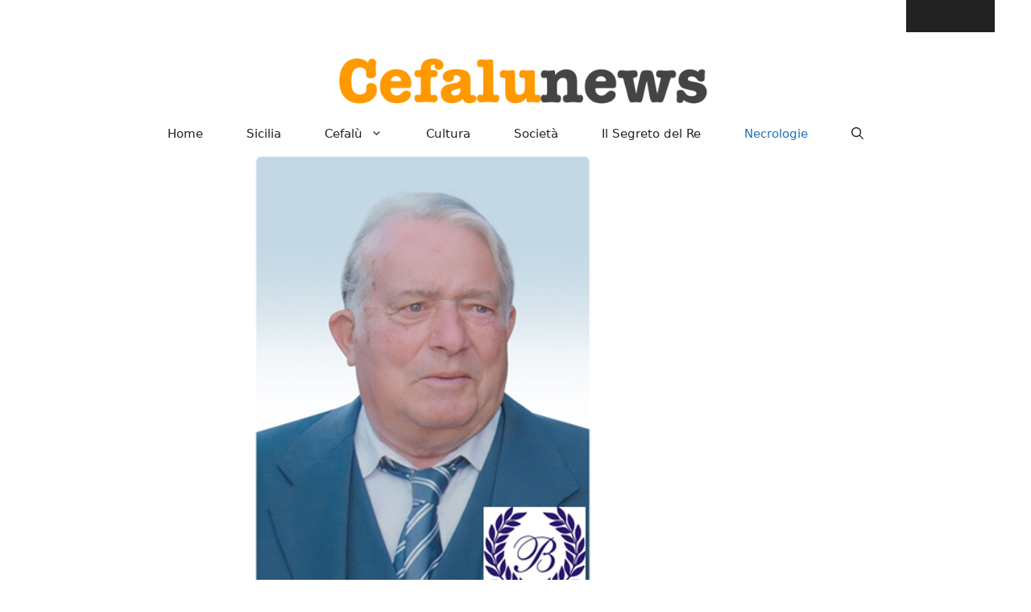

--- FILE ---
content_type: text/html; charset=UTF-8
request_url: https://cefalunews.org/2023/09/10/giuseppe-fazio-da-un-anno/
body_size: 14666
content:
<!DOCTYPE html>
<html lang="it-IT">
<head>
	<script defer data-domain="cefalunews.org" src="https://1727851714667.hostinghouse.it/js/script.js"></script>
	<meta charset="UTF-8">
	<meta name='robots' content='noindex, follow, noindex,follow' />

<meta name="viewport" content="width=device-width, initial-scale=1">
	<!-- This site is optimized with the Yoast SEO plugin v26.8 - https://yoast.com/product/yoast-seo-wordpress/ -->
	<title>Giuseppe Fazio : Da un anno</title>
	<link rel="canonical" href="https://cefalunews.org/2023/09/10/giuseppe-fazio-da-un-anno/" />
	<meta property="og:locale" content="it_IT" />
	<meta property="og:type" content="article" />
	<meta property="og:title" content="Giuseppe Fazio : Da un anno" />
	<meta property="og:url" content="https://cefalunews.org/2023/09/10/giuseppe-fazio-da-un-anno/" />
	<meta property="og:site_name" content="Cefalunews" />
	<meta property="article:publisher" content="https://www.facebook.com/cefalunews.org" />
	<meta property="article:published_time" content="2023-09-10T06:17:55+00:00" />
	<meta property="og:image" content="https://cefalunews.org/wp-content/uploads/2023/09/FazioG.jpg" />
	<meta property="og:image:width" content="1000" />
	<meta property="og:image:height" content="563" />
	<meta property="og:image:type" content="image/jpeg" />
	<meta name="author" content="Agenzia Bianca" />
	<meta name="twitter:card" content="summary_large_image" />
	<meta name="twitter:label1" content="Scritto da" />
	<meta name="twitter:data1" content="Agenzia Bianca" />
	<script type="application/ld+json" class="yoast-schema-graph">{"@context":"https://schema.org","@graph":[{"@type":"Article","@id":"https://cefalunews.org/2023/09/10/giuseppe-fazio-da-un-anno/#article","isPartOf":{"@id":"https://cefalunews.org/2023/09/10/giuseppe-fazio-da-un-anno/"},"author":{"name":"Agenzia Bianca","@id":"https://cefalunews.org/#/schema/person/51cdda3a23e069e107017d63bc5466ff"},"headline":"Giuseppe Fazio : Da un anno","datePublished":"2023-09-10T06:17:55+00:00","mainEntityOfPage":{"@id":"https://cefalunews.org/2023/09/10/giuseppe-fazio-da-un-anno/"},"wordCount":38,"publisher":{"@id":"https://cefalunews.org/#organization"},"image":{"@id":"https://cefalunews.org/2023/09/10/giuseppe-fazio-da-un-anno/#primaryimage"},"thumbnailUrl":"https://cefalunews.org/wp-content/uploads/2023/09/FazioG.jpg","articleSection":["Necrologie"],"inLanguage":"it-IT"},{"@type":"WebPage","@id":"https://cefalunews.org/2023/09/10/giuseppe-fazio-da-un-anno/","url":"https://cefalunews.org/2023/09/10/giuseppe-fazio-da-un-anno/","name":"Giuseppe Fazio : Da un anno","isPartOf":{"@id":"https://cefalunews.org/#website"},"primaryImageOfPage":{"@id":"https://cefalunews.org/2023/09/10/giuseppe-fazio-da-un-anno/#primaryimage"},"image":{"@id":"https://cefalunews.org/2023/09/10/giuseppe-fazio-da-un-anno/#primaryimage"},"thumbnailUrl":"https://cefalunews.org/wp-content/uploads/2023/09/FazioG.jpg","datePublished":"2023-09-10T06:17:55+00:00","breadcrumb":{"@id":"https://cefalunews.org/2023/09/10/giuseppe-fazio-da-un-anno/#breadcrumb"},"inLanguage":"it-IT","potentialAction":[{"@type":"ReadAction","target":["https://cefalunews.org/2023/09/10/giuseppe-fazio-da-un-anno/"]}]},{"@type":"ImageObject","inLanguage":"it-IT","@id":"https://cefalunews.org/2023/09/10/giuseppe-fazio-da-un-anno/#primaryimage","url":"https://cefalunews.org/wp-content/uploads/2023/09/FazioG.jpg","contentUrl":"https://cefalunews.org/wp-content/uploads/2023/09/FazioG.jpg","width":1000,"height":563},{"@type":"BreadcrumbList","@id":"https://cefalunews.org/2023/09/10/giuseppe-fazio-da-un-anno/#breadcrumb","itemListElement":[{"@type":"ListItem","position":1,"name":"Home","item":"https://cefalunews.org/"},{"@type":"ListItem","position":2,"name":"Giuseppe Fazio : Da un anno"}]},{"@type":"WebSite","@id":"https://cefalunews.org/#website","url":"https://cefalunews.org/","name":"https://cefalunews.org/","description":"Cronache siciliane e di Cefalù","publisher":{"@id":"https://cefalunews.org/#organization"},"potentialAction":[{"@type":"SearchAction","target":{"@type":"EntryPoint","urlTemplate":"https://cefalunews.org/?s={search_term_string}"},"query-input":{"@type":"PropertyValueSpecification","valueRequired":true,"valueName":"search_term_string"}}],"inLanguage":"it-IT"},{"@type":"Organization","@id":"https://cefalunews.org/#organization","name":"Cefalunews","url":"https://cefalunews.org/","logo":{"@type":"ImageObject","inLanguage":"it-IT","@id":"https://cefalunews.org/#/schema/logo/image/","url":"https://cefalunews.org/wp-content/uploads/2024/09/cropped-logo.png","contentUrl":"https://cefalunews.org/wp-content/uploads/2024/09/cropped-logo.png","width":700,"height":100,"caption":"Cefalunews"},"image":{"@id":"https://cefalunews.org/#/schema/logo/image/"},"sameAs":["https://www.facebook.com/cefalunews.org"]},{"@type":"Person","@id":"https://cefalunews.org/#/schema/person/51cdda3a23e069e107017d63bc5466ff","name":"Agenzia Bianca","image":{"@type":"ImageObject","inLanguage":"it-IT","@id":"https://cefalunews.org/#/schema/person/image/","url":"https://secure.gravatar.com/avatar/80f6a38b17e619806f842236403246b20c2ee360afd375f1df1cb2b564713afd?s=96&d=mm&r=g","contentUrl":"https://secure.gravatar.com/avatar/80f6a38b17e619806f842236403246b20c2ee360afd375f1df1cb2b564713afd?s=96&d=mm&r=g","caption":"Agenzia Bianca"},"url":"https://cefalunews.org/author/bianca/"}]}</script>
	<!-- / Yoast SEO plugin. -->


<link rel="alternate" type="application/rss+xml" title="Cefalunews &raquo; Feed" href="https://cefalunews.org/feed/" />
<link rel="alternate" type="application/rss+xml" title="Cefalunews &raquo; Feed dei commenti" href="https://cefalunews.org/comments/feed/" />
<link rel="alternate" title="oEmbed (JSON)" type="application/json+oembed" href="https://cefalunews.org/wp-json/oembed/1.0/embed?url=https%3A%2F%2Fcefalunews.org%2F2023%2F09%2F10%2Fgiuseppe-fazio-da-un-anno%2F" />
<link rel="alternate" title="oEmbed (XML)" type="text/xml+oembed" href="https://cefalunews.org/wp-json/oembed/1.0/embed?url=https%3A%2F%2Fcefalunews.org%2F2023%2F09%2F10%2Fgiuseppe-fazio-da-un-anno%2F&#038;format=xml" />
<style id='wp-img-auto-sizes-contain-inline-css'>
img:is([sizes=auto i],[sizes^="auto," i]){contain-intrinsic-size:3000px 1500px}
/*# sourceURL=wp-img-auto-sizes-contain-inline-css */
</style>
<style id='wp-emoji-styles-inline-css'>

	img.wp-smiley, img.emoji {
		display: inline !important;
		border: none !important;
		box-shadow: none !important;
		height: 1em !important;
		width: 1em !important;
		margin: 0 0.07em !important;
		vertical-align: -0.1em !important;
		background: none !important;
		padding: 0 !important;
	}
/*# sourceURL=wp-emoji-styles-inline-css */
</style>
<style id='wp-block-library-inline-css'>
:root{--wp-block-synced-color:#7a00df;--wp-block-synced-color--rgb:122,0,223;--wp-bound-block-color:var(--wp-block-synced-color);--wp-editor-canvas-background:#ddd;--wp-admin-theme-color:#007cba;--wp-admin-theme-color--rgb:0,124,186;--wp-admin-theme-color-darker-10:#006ba1;--wp-admin-theme-color-darker-10--rgb:0,107,160.5;--wp-admin-theme-color-darker-20:#005a87;--wp-admin-theme-color-darker-20--rgb:0,90,135;--wp-admin-border-width-focus:2px}@media (min-resolution:192dpi){:root{--wp-admin-border-width-focus:1.5px}}.wp-element-button{cursor:pointer}:root .has-very-light-gray-background-color{background-color:#eee}:root .has-very-dark-gray-background-color{background-color:#313131}:root .has-very-light-gray-color{color:#eee}:root .has-very-dark-gray-color{color:#313131}:root .has-vivid-green-cyan-to-vivid-cyan-blue-gradient-background{background:linear-gradient(135deg,#00d084,#0693e3)}:root .has-purple-crush-gradient-background{background:linear-gradient(135deg,#34e2e4,#4721fb 50%,#ab1dfe)}:root .has-hazy-dawn-gradient-background{background:linear-gradient(135deg,#faaca8,#dad0ec)}:root .has-subdued-olive-gradient-background{background:linear-gradient(135deg,#fafae1,#67a671)}:root .has-atomic-cream-gradient-background{background:linear-gradient(135deg,#fdd79a,#004a59)}:root .has-nightshade-gradient-background{background:linear-gradient(135deg,#330968,#31cdcf)}:root .has-midnight-gradient-background{background:linear-gradient(135deg,#020381,#2874fc)}:root{--wp--preset--font-size--normal:16px;--wp--preset--font-size--huge:42px}.has-regular-font-size{font-size:1em}.has-larger-font-size{font-size:2.625em}.has-normal-font-size{font-size:var(--wp--preset--font-size--normal)}.has-huge-font-size{font-size:var(--wp--preset--font-size--huge)}.has-text-align-center{text-align:center}.has-text-align-left{text-align:left}.has-text-align-right{text-align:right}.has-fit-text{white-space:nowrap!important}#end-resizable-editor-section{display:none}.aligncenter{clear:both}.items-justified-left{justify-content:flex-start}.items-justified-center{justify-content:center}.items-justified-right{justify-content:flex-end}.items-justified-space-between{justify-content:space-between}.screen-reader-text{border:0;clip-path:inset(50%);height:1px;margin:-1px;overflow:hidden;padding:0;position:absolute;width:1px;word-wrap:normal!important}.screen-reader-text:focus{background-color:#ddd;clip-path:none;color:#444;display:block;font-size:1em;height:auto;left:5px;line-height:normal;padding:15px 23px 14px;text-decoration:none;top:5px;width:auto;z-index:100000}html :where(.has-border-color){border-style:solid}html :where([style*=border-top-color]){border-top-style:solid}html :where([style*=border-right-color]){border-right-style:solid}html :where([style*=border-bottom-color]){border-bottom-style:solid}html :where([style*=border-left-color]){border-left-style:solid}html :where([style*=border-width]){border-style:solid}html :where([style*=border-top-width]){border-top-style:solid}html :where([style*=border-right-width]){border-right-style:solid}html :where([style*=border-bottom-width]){border-bottom-style:solid}html :where([style*=border-left-width]){border-left-style:solid}html :where(img[class*=wp-image-]){height:auto;max-width:100%}:where(figure){margin:0 0 1em}html :where(.is-position-sticky){--wp-admin--admin-bar--position-offset:var(--wp-admin--admin-bar--height,0px)}@media screen and (max-width:600px){html :where(.is-position-sticky){--wp-admin--admin-bar--position-offset:0px}}

/*# sourceURL=wp-block-library-inline-css */
</style><style id='global-styles-inline-css'>
:root{--wp--preset--aspect-ratio--square: 1;--wp--preset--aspect-ratio--4-3: 4/3;--wp--preset--aspect-ratio--3-4: 3/4;--wp--preset--aspect-ratio--3-2: 3/2;--wp--preset--aspect-ratio--2-3: 2/3;--wp--preset--aspect-ratio--16-9: 16/9;--wp--preset--aspect-ratio--9-16: 9/16;--wp--preset--color--black: #000000;--wp--preset--color--cyan-bluish-gray: #abb8c3;--wp--preset--color--white: #ffffff;--wp--preset--color--pale-pink: #f78da7;--wp--preset--color--vivid-red: #cf2e2e;--wp--preset--color--luminous-vivid-orange: #ff6900;--wp--preset--color--luminous-vivid-amber: #fcb900;--wp--preset--color--light-green-cyan: #7bdcb5;--wp--preset--color--vivid-green-cyan: #00d084;--wp--preset--color--pale-cyan-blue: #8ed1fc;--wp--preset--color--vivid-cyan-blue: #0693e3;--wp--preset--color--vivid-purple: #9b51e0;--wp--preset--color--contrast: var(--contrast);--wp--preset--color--contrast-2: var(--contrast-2);--wp--preset--color--contrast-3: var(--contrast-3);--wp--preset--color--base: var(--base);--wp--preset--color--base-2: var(--base-2);--wp--preset--color--base-3: var(--base-3);--wp--preset--color--accent: var(--accent);--wp--preset--gradient--vivid-cyan-blue-to-vivid-purple: linear-gradient(135deg,rgb(6,147,227) 0%,rgb(155,81,224) 100%);--wp--preset--gradient--light-green-cyan-to-vivid-green-cyan: linear-gradient(135deg,rgb(122,220,180) 0%,rgb(0,208,130) 100%);--wp--preset--gradient--luminous-vivid-amber-to-luminous-vivid-orange: linear-gradient(135deg,rgb(252,185,0) 0%,rgb(255,105,0) 100%);--wp--preset--gradient--luminous-vivid-orange-to-vivid-red: linear-gradient(135deg,rgb(255,105,0) 0%,rgb(207,46,46) 100%);--wp--preset--gradient--very-light-gray-to-cyan-bluish-gray: linear-gradient(135deg,rgb(238,238,238) 0%,rgb(169,184,195) 100%);--wp--preset--gradient--cool-to-warm-spectrum: linear-gradient(135deg,rgb(74,234,220) 0%,rgb(151,120,209) 20%,rgb(207,42,186) 40%,rgb(238,44,130) 60%,rgb(251,105,98) 80%,rgb(254,248,76) 100%);--wp--preset--gradient--blush-light-purple: linear-gradient(135deg,rgb(255,206,236) 0%,rgb(152,150,240) 100%);--wp--preset--gradient--blush-bordeaux: linear-gradient(135deg,rgb(254,205,165) 0%,rgb(254,45,45) 50%,rgb(107,0,62) 100%);--wp--preset--gradient--luminous-dusk: linear-gradient(135deg,rgb(255,203,112) 0%,rgb(199,81,192) 50%,rgb(65,88,208) 100%);--wp--preset--gradient--pale-ocean: linear-gradient(135deg,rgb(255,245,203) 0%,rgb(182,227,212) 50%,rgb(51,167,181) 100%);--wp--preset--gradient--electric-grass: linear-gradient(135deg,rgb(202,248,128) 0%,rgb(113,206,126) 100%);--wp--preset--gradient--midnight: linear-gradient(135deg,rgb(2,3,129) 0%,rgb(40,116,252) 100%);--wp--preset--font-size--small: 13px;--wp--preset--font-size--medium: 20px;--wp--preset--font-size--large: 36px;--wp--preset--font-size--x-large: 42px;--wp--preset--spacing--20: 0.44rem;--wp--preset--spacing--30: 0.67rem;--wp--preset--spacing--40: 1rem;--wp--preset--spacing--50: 1.5rem;--wp--preset--spacing--60: 2.25rem;--wp--preset--spacing--70: 3.38rem;--wp--preset--spacing--80: 5.06rem;--wp--preset--shadow--natural: 6px 6px 9px rgba(0, 0, 0, 0.2);--wp--preset--shadow--deep: 12px 12px 50px rgba(0, 0, 0, 0.4);--wp--preset--shadow--sharp: 6px 6px 0px rgba(0, 0, 0, 0.2);--wp--preset--shadow--outlined: 6px 6px 0px -3px rgb(255, 255, 255), 6px 6px rgb(0, 0, 0);--wp--preset--shadow--crisp: 6px 6px 0px rgb(0, 0, 0);}:where(.is-layout-flex){gap: 0.5em;}:where(.is-layout-grid){gap: 0.5em;}body .is-layout-flex{display: flex;}.is-layout-flex{flex-wrap: wrap;align-items: center;}.is-layout-flex > :is(*, div){margin: 0;}body .is-layout-grid{display: grid;}.is-layout-grid > :is(*, div){margin: 0;}:where(.wp-block-columns.is-layout-flex){gap: 2em;}:where(.wp-block-columns.is-layout-grid){gap: 2em;}:where(.wp-block-post-template.is-layout-flex){gap: 1.25em;}:where(.wp-block-post-template.is-layout-grid){gap: 1.25em;}.has-black-color{color: var(--wp--preset--color--black) !important;}.has-cyan-bluish-gray-color{color: var(--wp--preset--color--cyan-bluish-gray) !important;}.has-white-color{color: var(--wp--preset--color--white) !important;}.has-pale-pink-color{color: var(--wp--preset--color--pale-pink) !important;}.has-vivid-red-color{color: var(--wp--preset--color--vivid-red) !important;}.has-luminous-vivid-orange-color{color: var(--wp--preset--color--luminous-vivid-orange) !important;}.has-luminous-vivid-amber-color{color: var(--wp--preset--color--luminous-vivid-amber) !important;}.has-light-green-cyan-color{color: var(--wp--preset--color--light-green-cyan) !important;}.has-vivid-green-cyan-color{color: var(--wp--preset--color--vivid-green-cyan) !important;}.has-pale-cyan-blue-color{color: var(--wp--preset--color--pale-cyan-blue) !important;}.has-vivid-cyan-blue-color{color: var(--wp--preset--color--vivid-cyan-blue) !important;}.has-vivid-purple-color{color: var(--wp--preset--color--vivid-purple) !important;}.has-black-background-color{background-color: var(--wp--preset--color--black) !important;}.has-cyan-bluish-gray-background-color{background-color: var(--wp--preset--color--cyan-bluish-gray) !important;}.has-white-background-color{background-color: var(--wp--preset--color--white) !important;}.has-pale-pink-background-color{background-color: var(--wp--preset--color--pale-pink) !important;}.has-vivid-red-background-color{background-color: var(--wp--preset--color--vivid-red) !important;}.has-luminous-vivid-orange-background-color{background-color: var(--wp--preset--color--luminous-vivid-orange) !important;}.has-luminous-vivid-amber-background-color{background-color: var(--wp--preset--color--luminous-vivid-amber) !important;}.has-light-green-cyan-background-color{background-color: var(--wp--preset--color--light-green-cyan) !important;}.has-vivid-green-cyan-background-color{background-color: var(--wp--preset--color--vivid-green-cyan) !important;}.has-pale-cyan-blue-background-color{background-color: var(--wp--preset--color--pale-cyan-blue) !important;}.has-vivid-cyan-blue-background-color{background-color: var(--wp--preset--color--vivid-cyan-blue) !important;}.has-vivid-purple-background-color{background-color: var(--wp--preset--color--vivid-purple) !important;}.has-black-border-color{border-color: var(--wp--preset--color--black) !important;}.has-cyan-bluish-gray-border-color{border-color: var(--wp--preset--color--cyan-bluish-gray) !important;}.has-white-border-color{border-color: var(--wp--preset--color--white) !important;}.has-pale-pink-border-color{border-color: var(--wp--preset--color--pale-pink) !important;}.has-vivid-red-border-color{border-color: var(--wp--preset--color--vivid-red) !important;}.has-luminous-vivid-orange-border-color{border-color: var(--wp--preset--color--luminous-vivid-orange) !important;}.has-luminous-vivid-amber-border-color{border-color: var(--wp--preset--color--luminous-vivid-amber) !important;}.has-light-green-cyan-border-color{border-color: var(--wp--preset--color--light-green-cyan) !important;}.has-vivid-green-cyan-border-color{border-color: var(--wp--preset--color--vivid-green-cyan) !important;}.has-pale-cyan-blue-border-color{border-color: var(--wp--preset--color--pale-cyan-blue) !important;}.has-vivid-cyan-blue-border-color{border-color: var(--wp--preset--color--vivid-cyan-blue) !important;}.has-vivid-purple-border-color{border-color: var(--wp--preset--color--vivid-purple) !important;}.has-vivid-cyan-blue-to-vivid-purple-gradient-background{background: var(--wp--preset--gradient--vivid-cyan-blue-to-vivid-purple) !important;}.has-light-green-cyan-to-vivid-green-cyan-gradient-background{background: var(--wp--preset--gradient--light-green-cyan-to-vivid-green-cyan) !important;}.has-luminous-vivid-amber-to-luminous-vivid-orange-gradient-background{background: var(--wp--preset--gradient--luminous-vivid-amber-to-luminous-vivid-orange) !important;}.has-luminous-vivid-orange-to-vivid-red-gradient-background{background: var(--wp--preset--gradient--luminous-vivid-orange-to-vivid-red) !important;}.has-very-light-gray-to-cyan-bluish-gray-gradient-background{background: var(--wp--preset--gradient--very-light-gray-to-cyan-bluish-gray) !important;}.has-cool-to-warm-spectrum-gradient-background{background: var(--wp--preset--gradient--cool-to-warm-spectrum) !important;}.has-blush-light-purple-gradient-background{background: var(--wp--preset--gradient--blush-light-purple) !important;}.has-blush-bordeaux-gradient-background{background: var(--wp--preset--gradient--blush-bordeaux) !important;}.has-luminous-dusk-gradient-background{background: var(--wp--preset--gradient--luminous-dusk) !important;}.has-pale-ocean-gradient-background{background: var(--wp--preset--gradient--pale-ocean) !important;}.has-electric-grass-gradient-background{background: var(--wp--preset--gradient--electric-grass) !important;}.has-midnight-gradient-background{background: var(--wp--preset--gradient--midnight) !important;}.has-small-font-size{font-size: var(--wp--preset--font-size--small) !important;}.has-medium-font-size{font-size: var(--wp--preset--font-size--medium) !important;}.has-large-font-size{font-size: var(--wp--preset--font-size--large) !important;}.has-x-large-font-size{font-size: var(--wp--preset--font-size--x-large) !important;}
/*# sourceURL=global-styles-inline-css */
</style>

<style id='classic-theme-styles-inline-css'>
/*! This file is auto-generated */
.wp-block-button__link{color:#fff;background-color:#32373c;border-radius:9999px;box-shadow:none;text-decoration:none;padding:calc(.667em + 2px) calc(1.333em + 2px);font-size:1.125em}.wp-block-file__button{background:#32373c;color:#fff;text-decoration:none}
/*# sourceURL=/wp-includes/css/classic-themes.min.css */
</style>
<link rel='stylesheet' id='generate-style-css' href='https://cefalunews.org/wp-content/themes/generatepress/assets/css/main.min.css?ver=3.6.1' media='all' />
<style id='generate-style-inline-css'>
.is-right-sidebar{width:30%;}.is-left-sidebar{width:30%;}.site-content .content-area{width:70%;}@media (max-width: 768px){.main-navigation .menu-toggle,.sidebar-nav-mobile:not(#sticky-placeholder){display:block;}.main-navigation ul,.gen-sidebar-nav,.main-navigation:not(.slideout-navigation):not(.toggled) .main-nav > ul,.has-inline-mobile-toggle #site-navigation .inside-navigation > *:not(.navigation-search):not(.main-nav){display:none;}.nav-align-right .inside-navigation,.nav-align-center .inside-navigation{justify-content:space-between;}}
.dynamic-author-image-rounded{border-radius:100%;}.dynamic-featured-image, .dynamic-author-image{vertical-align:middle;}.one-container.blog .dynamic-content-template:not(:last-child), .one-container.archive .dynamic-content-template:not(:last-child){padding-bottom:0px;}.dynamic-entry-excerpt > p:last-child{margin-bottom:0px;}
/*# sourceURL=generate-style-inline-css */
</style>
<link rel='stylesheet' id='generatepress-dynamic-css' href='https://cefalunews.org/wp-content/uploads/generatepress/style.min.css?ver=1768726213' media='all' />
<style id='generateblocks-inline-css'>
.gb-container.gb-tabs__item:not(.gb-tabs__item-open){display:none;}.gb-container-d0a86651{display:flex;flex-wrap:wrap;align-items:center;column-gap:20px;row-gap:20px;color:var(--contrast);}.gb-container-d0a86651 a{color:var(--contrast);}.gb-container-d0a86651 a:hover{color:var(--contrast);}.gb-container-bcbc46ac{width:60%;flex-basis:calc(100% - 75px);text-align:center;border-top:3px solid var(--accent-2);}.gb-container-e9bed0be{flex-basis:100%;}.gb-container-03919c55{height:100%;display:flex;align-items:center;column-gap:20px;}.gb-grid-wrapper > .gb-grid-column-03919c55{width:100%;}.gb-container-3ff058ae{flex-shrink:0;flex-basis:80px;}.gb-container-c551a107{flex-shrink:1;}h4.gb-headline-9e06b5e3{flex-basis:100%;margin-bottom:-20px;}h6.gb-headline-14dcdb64{font-size:12px;margin-bottom:8px;}h3.gb-headline-040f2ffe{font-size:15px;margin-bottom:5px;}.gb-accordion__item:not(.gb-accordion__item-open) > .gb-button .gb-accordion__icon-open{display:none;}.gb-accordion__item.gb-accordion__item-open > .gb-button .gb-accordion__icon{display:none;}a.gb-button-3a4a7e95{display:inline-flex;align-items:center;justify-content:center;font-size:14px;text-align:center;color:var(--accent-2);text-decoration:none;}a.gb-button-3a4a7e95:hover, a.gb-button-3a4a7e95:active, a.gb-button-3a4a7e95:focus{color:var(--contrast);}a.gb-button-3a4a7e95 .gb-icon{line-height:0;padding-left:0.5em;}a.gb-button-3a4a7e95 .gb-icon svg{width:1em;height:1em;fill:currentColor;}.gb-grid-wrapper-b3929361{display:flex;flex-wrap:wrap;row-gap:20px;}.gb-grid-wrapper-b3929361 > .gb-grid-column{box-sizing:border-box;}.gb-image-95849c3e{border-radius:50%;width:80px;height:80px;object-fit:cover;vertical-align:middle;}@media (max-width: 1024px) {.gb-grid-wrapper-b3929361{margin-left:-20px;}.gb-grid-wrapper-b3929361 > .gb-grid-column{padding-left:20px;}}@media (max-width: 767px) {.gb-container-d0a86651{text-align:center;padding-top:40px;}.gb-container-bcbc46ac{width:100%;}.gb-grid-wrapper > .gb-grid-column-bcbc46ac{width:100%;}.gb-container-3ff058ae{width:50%;text-align:center;}.gb-grid-wrapper > .gb-grid-column-3ff058ae{width:50%;}.gb-container-c551a107{width:50%;text-align:left;}.gb-grid-wrapper > .gb-grid-column-c551a107{width:50%;}h4.gb-headline-9e06b5e3{text-align:left;}h6.gb-headline-14dcdb64{text-align:left;}h3.gb-headline-040f2ffe{text-align:left;}}:root{--gb-container-width:1200px;}.gb-container .wp-block-image img{vertical-align:middle;}.gb-grid-wrapper .wp-block-image{margin-bottom:0;}.gb-highlight{background:none;}.gb-shape{line-height:0;}.gb-container-link{position:absolute;top:0;right:0;bottom:0;left:0;z-index:99;}
/*# sourceURL=generateblocks-inline-css */
</style>
<link rel='stylesheet' id='generate-blog-images-css' href='https://cefalunews.org/wp-content/plugins/gp-premium/blog/functions/css/featured-images.min.css?ver=2.3.2' media='all' />
<link rel='stylesheet' id='generate-secondary-nav-css' href='https://cefalunews.org/wp-content/plugins/gp-premium/secondary-nav/functions/css/main.min.css?ver=2.3.2' media='all' />
<style id='generate-secondary-nav-inline-css'>
.secondary-navigation{background-color:var(--base-3);}.secondary-nav-below-header .secondary-navigation .inside-navigation.grid-container, .secondary-nav-above-header .secondary-navigation .inside-navigation.grid-container{padding:0px 5px 0px 5px;}.secondary-navigation .main-nav ul li a,.secondary-navigation .menu-toggle,.secondary-menu-bar-items .menu-bar-item > a{color:#ffffff;}.secondary-navigation .secondary-menu-bar-items{color:#ffffff;}button.secondary-menu-toggle:hover,button.secondary-menu-toggle:focus{color:#ffffff;}.widget-area .secondary-navigation{margin-bottom:6px;}.secondary-navigation ul ul{background-color:var(--contrast);top:auto;}.secondary-navigation .main-nav ul ul li a{color:#ffffff;}.secondary-navigation .main-nav ul li:not([class*="current-menu-"]):hover > a, .secondary-navigation .main-nav ul li:not([class*="current-menu-"]):focus > a, .secondary-navigation .main-nav ul li.sfHover:not([class*="current-menu-"]) > a, .secondary-menu-bar-items .menu-bar-item:hover > a{color:#ffffff;background-color:var(--contrast);}.secondary-navigation .main-nav ul ul li:not([class*="current-menu-"]):hover > a,.secondary-navigation .main-nav ul ul li:not([class*="current-menu-"]):focus > a,.secondary-navigation .main-nav ul ul li.sfHover:not([class*="current-menu-"]) > a{color:#ffffff;background-color:var(--accent);}.secondary-navigation .main-nav ul li[class*="current-menu-"] > a{color:var(--contrast);background-color:var(--contrast);}.secondary-navigation .main-nav ul ul li[class*="current-menu-"] > a{color:#ffffff;background-color:var(--contrast);}.secondary-navigation.toggled .dropdown-menu-toggle:before{display:none;}@media (max-width: 768px) {.secondary-menu-bar-items .menu-bar-item:hover > a{background: none;color: #ffffff;}}
/*# sourceURL=generate-secondary-nav-inline-css */
</style>
<link rel='stylesheet' id='generate-secondary-nav-mobile-css' href='https://cefalunews.org/wp-content/plugins/gp-premium/secondary-nav/functions/css/main-mobile.min.css?ver=2.3.2' media='all' />
<link rel='stylesheet' id='generate-offside-css' href='https://cefalunews.org/wp-content/plugins/gp-premium/menu-plus/functions/css/offside.min.css?ver=2.3.2' media='all' />
<style id='generate-offside-inline-css'>
:root{--gp-slideout-width:265px;}.slideout-navigation.main-navigation .main-nav ul li[class*="current-menu-"] > a{color:var(--accent);background-color:var(--accent);}.slideout-navigation.main-navigation .main-nav ul ul li[class*="current-menu-"] > a{color:var(--accent);}.slideout-navigation, .slideout-navigation a{color:var(--contrast);}.slideout-navigation button.slideout-exit{color:var(--contrast);padding-left:27px;padding-right:27px;}.slide-opened nav.toggled .menu-toggle:before{display:none;}@media (max-width: 768px){.menu-bar-item.slideout-toggle{display:none;}}
/*# sourceURL=generate-offside-inline-css */
</style>
<link rel="https://api.w.org/" href="https://cefalunews.org/wp-json/" /><link rel="alternate" title="JSON" type="application/json" href="https://cefalunews.org/wp-json/wp/v2/posts/212848" /><link rel="EditURI" type="application/rsd+xml" title="RSD" href="https://cefalunews.org/xmlrpc.php?rsd" />
<meta name="generator" content="WordPress 6.9" />
<link rel='shortlink' href='https://cefalunews.org/?p=212848' />

<link rel="icon" href="https://cefalunews.org/wp-content/uploads/2022/11/cropped-cefalu-favicon-32x32.png" sizes="32x32" />
<link rel="icon" href="https://cefalunews.org/wp-content/uploads/2022/11/cropped-cefalu-favicon-192x192.png" sizes="192x192" />
<link rel="apple-touch-icon" href="https://cefalunews.org/wp-content/uploads/2022/11/cropped-cefalu-favicon-180x180.png" />
<meta name="msapplication-TileImage" content="https://cefalunews.org/wp-content/uploads/2022/11/cropped-cefalu-favicon-270x270.png" />
		<style id="wp-custom-css">
			
		</style>
			<!-- Google tag (gtag.js) -->
<script async src="https://www.googletagmanager.com/gtag/js?id=G-51CTPDBPWG"></script>
<script>
  window.dataLayer = window.dataLayer || [];
  function gtag(){dataLayer.push(arguments);}
  gtag('js', new Date());

  gtag('config', 'G-51CTPDBPWG');
</script>
</head>

<body class="wp-singular post-template-default single single-post postid-212848 single-format-standard wp-custom-logo wp-embed-responsive wp-theme-generatepress post-image-aligned-left secondary-nav-above-header secondary-nav-aligned-right slideout-enabled slideout-mobile sticky-menu-fade right-sidebar nav-below-header separate-containers header-aligned-center dropdown-hover featured-image-active" itemtype="https://schema.org/Blog" itemscope>
	<a class="screen-reader-text skip-link" href="#content" title="Vai al contenuto">Vai al contenuto</a>			<nav id="secondary-navigation" class="secondary-navigation" itemtype="https://schema.org/SiteNavigationElement" itemscope="itemscope">
				<div class="inside-navigation grid-container grid-parent">
										<button class="menu-toggle secondary-menu-toggle">
						<span class="gp-icon icon-menu-bars"><svg viewBox="0 0 512 512" aria-hidden="true" xmlns="http://www.w3.org/2000/svg" width="1em" height="1em"><path d="M0 96c0-13.255 10.745-24 24-24h464c13.255 0 24 10.745 24 24s-10.745 24-24 24H24c-13.255 0-24-10.745-24-24zm0 160c0-13.255 10.745-24 24-24h464c13.255 0 24 10.745 24 24s-10.745 24-24 24H24c-13.255 0-24-10.745-24-24zm0 160c0-13.255 10.745-24 24-24h464c13.255 0 24 10.745 24 24s-10.745 24-24 24H24c-13.255 0-24-10.745-24-24z" /></svg><svg viewBox="0 0 512 512" aria-hidden="true" xmlns="http://www.w3.org/2000/svg" width="1em" height="1em"><path d="M71.029 71.029c9.373-9.372 24.569-9.372 33.942 0L256 222.059l151.029-151.03c9.373-9.372 24.569-9.372 33.942 0 9.372 9.373 9.372 24.569 0 33.942L289.941 256l151.03 151.029c9.372 9.373 9.372 24.569 0 33.942-9.373 9.372-24.569 9.372-33.942 0L256 289.941l-151.029 151.03c-9.373 9.372-24.569 9.372-33.942 0-9.372-9.373-9.372-24.569 0-33.942L222.059 256 71.029 104.971c-9.372-9.373-9.372-24.569 0-33.942z" /></svg></span><span class="mobile-menu">Menu</span>					</button>
					<div class="main-nav"><ul id="menu-menu-cefalunews" class=" secondary-menu sf-menu"><li id="menu-item-237482" class="menu-item menu-item-type-custom menu-item-object-custom menu-item-home menu-item-237482"><a href="https://cefalunews.org/">Home</a></li>
<li id="menu-item-235941" class="menu-item menu-item-type-taxonomy menu-item-object-category menu-item-235941"><a href="https://cefalunews.org/category/sicilia/">Sicilia</a></li>
<li id="menu-item-235937" class="menu-item menu-item-type-taxonomy menu-item-object-category menu-item-has-children menu-item-235937"><a href="https://cefalunews.org/category/cefalu/">Cefalù<span role="presentation" class="dropdown-menu-toggle"><span class="gp-icon icon-arrow"><svg viewBox="0 0 330 512" aria-hidden="true" xmlns="http://www.w3.org/2000/svg" width="1em" height="1em"><path d="M305.913 197.085c0 2.266-1.133 4.815-2.833 6.514L171.087 335.593c-1.7 1.7-4.249 2.832-6.515 2.832s-4.815-1.133-6.515-2.832L26.064 203.599c-1.7-1.7-2.832-4.248-2.832-6.514s1.132-4.816 2.832-6.515l14.162-14.163c1.7-1.699 3.966-2.832 6.515-2.832 2.266 0 4.815 1.133 6.515 2.832l111.316 111.317 111.316-111.317c1.7-1.699 4.249-2.832 6.515-2.832s4.815 1.133 6.515 2.832l14.162 14.163c1.7 1.7 2.833 4.249 2.833 6.515z" /></svg></span></span></a>
<ul class="sub-menu">
	<li id="menu-item-251681" class="menu-item menu-item-type-taxonomy menu-item-object-category menu-item-251681"><a href="https://cefalunews.org/category/cultura/cinema/">Cinema</a></li>
	<li id="menu-item-240869" class="menu-item menu-item-type-taxonomy menu-item-object-category menu-item-240869"><a href="https://cefalunews.org/category/storie/">Storie</a></li>
</ul>
</li>
<li id="menu-item-252164" class="menu-item menu-item-type-taxonomy menu-item-object-category menu-item-252164"><a href="https://cefalunews.org/category/cultura/">Cultura</a></li>
<li id="menu-item-252165" class="menu-item menu-item-type-taxonomy menu-item-object-category menu-item-252165"><a href="https://cefalunews.org/category/societa/">Società</a></li>
<li id="menu-item-251938" class="menu-item menu-item-type-post_type menu-item-object-page menu-item-251938"><a href="https://cefalunews.org/mistero/">Il Segreto del Re</a></li>
<li id="menu-item-251679" class="menu-item menu-item-type-taxonomy menu-item-object-category current-post-ancestor current-menu-parent current-post-parent menu-item-251679"><a href="https://cefalunews.org/category/necrologie/">Necrologie</a></li>
</ul></div>				</div><!-- .inside-navigation -->
			</nav><!-- #secondary-navigation -->
					<header class="site-header" id="masthead" aria-label="Sito"  itemtype="https://schema.org/WPHeader" itemscope>
			<div class="inside-header">
				<div class="site-logo">
					<a href="https://cefalunews.org/" rel="home">
						<img  class="header-image is-logo-image" alt="Cefalunews" src="https://cefalunews.org/wp-content/uploads/2024/09/cropped-logo.png" srcset="https://cefalunews.org/wp-content/uploads/2024/09/cropped-logo.png 1x, https://cefalunews.org/wp-content/uploads/2024/09/logo-1.png 2x" width="700" height="100" />
					</a>
				</div>			</div>
		</header>
				<nav class="main-navigation nav-align-center has-menu-bar-items sub-menu-right" id="site-navigation" aria-label="Principale"  itemtype="https://schema.org/SiteNavigationElement" itemscope>
			<div class="inside-navigation">
								<button class="menu-toggle" aria-controls="generate-slideout-menu" aria-expanded="false">
					<span class="gp-icon icon-menu-bars"><svg viewBox="0 0 512 512" aria-hidden="true" xmlns="http://www.w3.org/2000/svg" width="1em" height="1em"><path d="M0 96c0-13.255 10.745-24 24-24h464c13.255 0 24 10.745 24 24s-10.745 24-24 24H24c-13.255 0-24-10.745-24-24zm0 160c0-13.255 10.745-24 24-24h464c13.255 0 24 10.745 24 24s-10.745 24-24 24H24c-13.255 0-24-10.745-24-24zm0 160c0-13.255 10.745-24 24-24h464c13.255 0 24 10.745 24 24s-10.745 24-24 24H24c-13.255 0-24-10.745-24-24z" /></svg><svg viewBox="0 0 512 512" aria-hidden="true" xmlns="http://www.w3.org/2000/svg" width="1em" height="1em"><path d="M71.029 71.029c9.373-9.372 24.569-9.372 33.942 0L256 222.059l151.029-151.03c9.373-9.372 24.569-9.372 33.942 0 9.372 9.373 9.372 24.569 0 33.942L289.941 256l151.03 151.029c9.372 9.373 9.372 24.569 0 33.942-9.373 9.372-24.569 9.372-33.942 0L256 289.941l-151.029 151.03c-9.373 9.372-24.569 9.372-33.942 0-9.372-9.373-9.372-24.569 0-33.942L222.059 256 71.029 104.971c-9.372-9.373-9.372-24.569 0-33.942z" /></svg></span><span class="mobile-menu">Menu</span>				</button>
				<div id="primary-menu" class="main-nav"><ul id="menu-menu-cefalunews-1" class=" menu sf-menu"><li class="menu-item menu-item-type-custom menu-item-object-custom menu-item-home menu-item-237482"><a href="https://cefalunews.org/">Home</a></li>
<li class="menu-item menu-item-type-taxonomy menu-item-object-category menu-item-235941"><a href="https://cefalunews.org/category/sicilia/">Sicilia</a></li>
<li class="menu-item menu-item-type-taxonomy menu-item-object-category menu-item-has-children menu-item-235937"><a href="https://cefalunews.org/category/cefalu/">Cefalù<span role="presentation" class="dropdown-menu-toggle"><span class="gp-icon icon-arrow"><svg viewBox="0 0 330 512" aria-hidden="true" xmlns="http://www.w3.org/2000/svg" width="1em" height="1em"><path d="M305.913 197.085c0 2.266-1.133 4.815-2.833 6.514L171.087 335.593c-1.7 1.7-4.249 2.832-6.515 2.832s-4.815-1.133-6.515-2.832L26.064 203.599c-1.7-1.7-2.832-4.248-2.832-6.514s1.132-4.816 2.832-6.515l14.162-14.163c1.7-1.699 3.966-2.832 6.515-2.832 2.266 0 4.815 1.133 6.515 2.832l111.316 111.317 111.316-111.317c1.7-1.699 4.249-2.832 6.515-2.832s4.815 1.133 6.515 2.832l14.162 14.163c1.7 1.7 2.833 4.249 2.833 6.515z" /></svg></span></span></a>
<ul class="sub-menu">
	<li class="menu-item menu-item-type-taxonomy menu-item-object-category menu-item-251681"><a href="https://cefalunews.org/category/cultura/cinema/">Cinema</a></li>
	<li class="menu-item menu-item-type-taxonomy menu-item-object-category menu-item-240869"><a href="https://cefalunews.org/category/storie/">Storie</a></li>
</ul>
</li>
<li class="menu-item menu-item-type-taxonomy menu-item-object-category menu-item-252164"><a href="https://cefalunews.org/category/cultura/">Cultura</a></li>
<li class="menu-item menu-item-type-taxonomy menu-item-object-category menu-item-252165"><a href="https://cefalunews.org/category/societa/">Società</a></li>
<li class="menu-item menu-item-type-post_type menu-item-object-page menu-item-251938"><a href="https://cefalunews.org/mistero/">Il Segreto del Re</a></li>
<li class="menu-item menu-item-type-taxonomy menu-item-object-category current-post-ancestor current-menu-parent current-post-parent menu-item-251679"><a href="https://cefalunews.org/category/necrologie/">Necrologie</a></li>
</ul></div><div class="menu-bar-items">	<span class="menu-bar-item">
		<a href="#" role="button" aria-label="Apri ricerca" aria-haspopup="dialog" aria-controls="gp-search" data-gpmodal-trigger="gp-search"><span class="gp-icon icon-search"><svg viewBox="0 0 512 512" aria-hidden="true" xmlns="http://www.w3.org/2000/svg" width="1em" height="1em"><path fill-rule="evenodd" clip-rule="evenodd" d="M208 48c-88.366 0-160 71.634-160 160s71.634 160 160 160 160-71.634 160-160S296.366 48 208 48zM0 208C0 93.125 93.125 0 208 0s208 93.125 208 208c0 48.741-16.765 93.566-44.843 129.024l133.826 134.018c9.366 9.379 9.355 24.575-.025 33.941-9.379 9.366-24.575 9.355-33.941-.025L337.238 370.987C301.747 399.167 256.839 416 208 416 93.125 416 0 322.875 0 208z" /></svg><svg viewBox="0 0 512 512" aria-hidden="true" xmlns="http://www.w3.org/2000/svg" width="1em" height="1em"><path d="M71.029 71.029c9.373-9.372 24.569-9.372 33.942 0L256 222.059l151.029-151.03c9.373-9.372 24.569-9.372 33.942 0 9.372 9.373 9.372 24.569 0 33.942L289.941 256l151.03 151.029c9.372 9.373 9.372 24.569 0 33.942-9.373 9.372-24.569 9.372-33.942 0L256 289.941l-151.029 151.03c-9.373 9.372-24.569 9.372-33.942 0-9.372-9.373-9.372-24.569 0-33.942L222.059 256 71.029 104.971c-9.372-9.373-9.372-24.569 0-33.942z" /></svg></span></a>
	</span>
	</div>			</div>
		</nav>
		<div class="featured-image  page-header-image-single grid-container grid-parent">
				<img width="1000" height="563" src="https://cefalunews.org/wp-content/uploads/2023/09/FazioG.jpg" class="attachment-full size-full" alt="" itemprop="image" decoding="async" fetchpriority="high" srcset="https://cefalunews.org/wp-content/uploads/2023/09/FazioG.jpg 1000w, https://cefalunews.org/wp-content/uploads/2023/09/FazioG-300x169.jpg 300w, https://cefalunews.org/wp-content/uploads/2023/09/FazioG-768x432.jpg 768w" sizes="(max-width: 1000px) 100vw, 1000px" />
			</div>
	<div class="site grid-container container hfeed" id="page">
				<div class="site-content" id="content">
			
	<div class="content-area" id="primary">
		<main class="site-main" id="main">
			
<article id="post-212848" class="post-212848 post type-post status-publish format-standard has-post-thumbnail hentry category-necrologie" itemtype="https://schema.org/CreativeWork" itemscope>
	<div class="inside-article">
					<header class="entry-header">
				<h1 class="entry-title" itemprop="headline">Giuseppe Fazio : Da un anno</h1>		<div class="entry-meta">
			<span class="posted-on"><time class="entry-date published" datetime="2023-09-10T07:17:55+02:00" itemprop="datePublished">10 Settembre 2023</time></span> <span class="byline">di <span class="author vcard" itemprop="author" itemtype="https://schema.org/Person" itemscope><a class="url fn n" href="https://cefalunews.org/author/bianca/" title="Visualizza tutti gli articoli di Agenzia Bianca" rel="author" itemprop="url"><span class="author-name" itemprop="name">Agenzia Bianca</span></a></span></span> 		</div>
					</header>
			
		<div class="entry-content" itemprop="text">
			<p>Da un anno vive nella pace del Signore Giuseppe Fazio . Lo ricordano con affetto i familiari tutti. Una messa in suffragio verrà celebrata giorno 12 Settembre 2023 alle ore 19.00 nella Parrocchia San Francesco di Cefalù.</p>
		</div>

				<footer class="entry-meta" aria-label="Contenuto dei meta">
			<span class="cat-links"><span class="gp-icon icon-categories"><svg viewBox="0 0 512 512" aria-hidden="true" xmlns="http://www.w3.org/2000/svg" width="1em" height="1em"><path d="M0 112c0-26.51 21.49-48 48-48h110.014a48 48 0 0143.592 27.907l12.349 26.791A16 16 0 00228.486 128H464c26.51 0 48 21.49 48 48v224c0 26.51-21.49 48-48 48H48c-26.51 0-48-21.49-48-48V112z" /></svg></span><span class="screen-reader-text">Categorie </span><a href="https://cefalunews.org/category/necrologie/" rel="category tag">Necrologie</a></span> 		<nav id="nav-below" class="post-navigation" aria-label="Articoli">
			<div class="nav-previous"><span class="gp-icon icon-arrow-left"><svg viewBox="0 0 192 512" aria-hidden="true" xmlns="http://www.w3.org/2000/svg" width="1em" height="1em" fill-rule="evenodd" clip-rule="evenodd" stroke-linejoin="round" stroke-miterlimit="1.414"><path d="M178.425 138.212c0 2.265-1.133 4.813-2.832 6.512L64.276 256.001l111.317 111.277c1.7 1.7 2.832 4.247 2.832 6.513 0 2.265-1.133 4.813-2.832 6.512L161.43 394.46c-1.7 1.7-4.249 2.832-6.514 2.832-2.266 0-4.816-1.133-6.515-2.832L16.407 262.514c-1.699-1.7-2.832-4.248-2.832-6.513 0-2.265 1.133-4.813 2.832-6.512l131.994-131.947c1.7-1.699 4.249-2.831 6.515-2.831 2.265 0 4.815 1.132 6.514 2.831l14.163 14.157c1.7 1.7 2.832 3.965 2.832 6.513z" fill-rule="nonzero" /></svg></span><span class="prev"><a href="https://cefalunews.org/2023/09/10/la-sorella-marianna-cimino-e-il-nipote-giuseppe-cannata-sentitamente-ringraziano/" rel="prev">La sorella Marianna Cimino e il nipote Giuseppe Cannata sentitamente ringraziano</a></span></div><div class="nav-next"><span class="gp-icon icon-arrow-right"><svg viewBox="0 0 192 512" aria-hidden="true" xmlns="http://www.w3.org/2000/svg" width="1em" height="1em" fill-rule="evenodd" clip-rule="evenodd" stroke-linejoin="round" stroke-miterlimit="1.414"><path d="M178.425 256.001c0 2.266-1.133 4.815-2.832 6.515L43.599 394.509c-1.7 1.7-4.248 2.833-6.514 2.833s-4.816-1.133-6.515-2.833l-14.163-14.162c-1.699-1.7-2.832-3.966-2.832-6.515 0-2.266 1.133-4.815 2.832-6.515l111.317-111.316L16.407 144.685c-1.699-1.7-2.832-4.249-2.832-6.515s1.133-4.815 2.832-6.515l14.163-14.162c1.7-1.7 4.249-2.833 6.515-2.833s4.815 1.133 6.514 2.833l131.994 131.993c1.7 1.7 2.832 4.249 2.832 6.515z" fill-rule="nonzero" /></svg></span><span class="next"><a href="https://cefalunews.org/2023/09/10/mangiare-tonno-in-scatola-ecco-la-marca-che-fa-male-al-cuore/" rel="next">Mangiare tonno in scatola: ecco la marca che fa male al cuore</a></span></div>		</nav>
				</footer>
			</div>
</article>
		</main>
	</div>

	<div class="widget-area sidebar is-right-sidebar" id="right-sidebar">
	<div class="inside-right-sidebar">
		<div class="gb-container gb-container-d0a86651 sticky-container">

<h4 class="gb-headline gb-headline-9e06b5e3 gb-headline-text"><strong>Articoli da leggere</strong></h4>


<div class="gb-container gb-container-bcbc46ac"></div>


<a class="gb-button gb-button-3a4a7e95" href="#"><span class="gb-button-text">More</span><span class="gb-icon"><svg aria-hidden="true" role="img" height="1em" width="1em" viewBox="0 0 256 512" xmlns="http://www.w3.org/2000/svg"><path fill="currentColor" d="M224.3 273l-136 136c-9.4 9.4-24.6 9.4-33.9 0l-22.6-22.6c-9.4-9.4-9.4-24.6 0-33.9l96.4-96.4-96.4-96.4c-9.4-9.4-9.4-24.6 0-33.9L54.3 103c9.4-9.4 24.6-9.4 33.9 0l136 136c9.5 9.4 9.5 24.6.1 34z"></path></svg></span></a>


<div class="gb-container gb-container-e9bed0be">

<div class="gb-grid-wrapper gb-grid-wrapper-b3929361 gb-query-loop-wrapper">
<div class="gb-grid-column gb-grid-column-03919c55 gb-query-loop-item post-255516 post type-post status-publish format-standard has-post-thumbnail hentry category-societa"><div class="gb-container gb-container-03919c55">
<div class="gb-container gb-container-3ff058ae">
<figure class="gb-block-image gb-block-image-95849c3e"><a href="https://cefalunews.org/2026/01/25/cefalu-ospita-la-mostra-di-michele-canzoneri-larchitetto-della-luce-e-il-destino-del-mediterraneo/"><img width="150" height="150" src="https://cefalunews.org/wp-content/uploads/2026/01/Canzoneri1_00045-150x150.jpg" class="gb-image-95849c3e" alt="" decoding="async" loading="lazy" /></a></figure>
</div>

<div class="gb-container gb-container-c551a107">
<h6 class="gb-headline gb-headline-14dcdb64 gb-headline-text"><span class="post-term-item term-societa">Società</span></h6>

<h3 class="gb-headline gb-headline-040f2ffe gb-headline-text"><a href="https://cefalunews.org/2026/01/25/cefalu-ospita-la-mostra-di-michele-canzoneri-larchitetto-della-luce-e-il-destino-del-mediterraneo/">Cefalù ospita la mostra di Michele Canzoneri: l’Architetto della luce e il destino del Mediterraneo</a></h3>
</div>
</div></div>

<div class="gb-grid-column gb-grid-column-03919c55 gb-query-loop-item post-255513 post type-post status-publish format-standard has-post-thumbnail hentry category-sicilia"><div class="gb-container gb-container-03919c55">
<div class="gb-container gb-container-3ff058ae">
<figure class="gb-block-image gb-block-image-95849c3e"><a href="https://cefalunews.org/2026/01/25/caltavuturo-otto-denunciati-per-bracconaggio-nel-parco-delle-madonie-armi-sequestrate/"><img width="150" height="150" src="https://cefalunews.org/wp-content/uploads/2026/01/caltavuturo-carabinieri-150x150.jpg" class="gb-image-95849c3e" alt="" decoding="async" loading="lazy" /></a></figure>
</div>

<div class="gb-container gb-container-c551a107">
<h6 class="gb-headline gb-headline-14dcdb64 gb-headline-text"><span class="post-term-item term-sicilia">Sicilia</span></h6>

<h3 class="gb-headline gb-headline-040f2ffe gb-headline-text"><a href="https://cefalunews.org/2026/01/25/caltavuturo-otto-denunciati-per-bracconaggio-nel-parco-delle-madonie-armi-sequestrate/">Caltavuturo, otto denunciati per bracconaggio nel Parco delle Madonie: armi sequestrate</a></h3>
</div>
</div></div>

<div class="gb-grid-column gb-grid-column-03919c55 gb-query-loop-item post-255508 post type-post status-publish format-standard has-post-thumbnail hentry category-sicilia"><div class="gb-container gb-container-03919c55">
<div class="gb-container gb-container-3ff058ae">
<figure class="gb-block-image gb-block-image-95849c3e"><a href="https://cefalunews.org/2026/01/25/monreale-dal-duomo-unesco-a-40-frazioni-come-funziona-il-comune-piu-vasto-del-palermitano/"><img width="150" height="150" src="https://cefalunews.org/wp-content/uploads/2026/01/monreale-1-150x150.jpg" class="gb-image-95849c3e" alt="" decoding="async" loading="lazy" /></a></figure>
</div>

<div class="gb-container gb-container-c551a107">
<h6 class="gb-headline gb-headline-14dcdb64 gb-headline-text"><span class="post-term-item term-sicilia">Sicilia</span></h6>

<h3 class="gb-headline gb-headline-040f2ffe gb-headline-text"><a href="https://cefalunews.org/2026/01/25/monreale-dal-duomo-unesco-a-40-frazioni-come-funziona-il-comune-piu-vasto-del-palermitano/">Monreale, dal Duomo Unesco a 40 frazioni: come funziona il comune più vasto del Palermitano</a></h3>
</div>
</div></div>

<div class="gb-grid-column gb-grid-column-03919c55 gb-query-loop-item post-255505 post type-post status-publish format-standard has-post-thumbnail hentry category-cefalu"><div class="gb-container gb-container-03919c55">
<div class="gb-container gb-container-3ff058ae">
<figure class="gb-block-image gb-block-image-95849c3e"><a href="https://cefalunews.org/2026/01/25/cefalu-pioggia-al-mattino-e-schiarite-in-serata-il-meteo-di-oggi-25-gennaio/"><img width="150" height="150" src="https://cefalunews.org/wp-content/uploads/2025/12/cefalu-8-150x150.jpg" class="gb-image-95849c3e" alt="" decoding="async" loading="lazy" /></a></figure>
</div>

<div class="gb-container gb-container-c551a107">
<h6 class="gb-headline gb-headline-14dcdb64 gb-headline-text"><span class="post-term-item term-cefalu">Cefalù</span></h6>

<h3 class="gb-headline gb-headline-040f2ffe gb-headline-text"><a href="https://cefalunews.org/2026/01/25/cefalu-pioggia-al-mattino-e-schiarite-in-serata-il-meteo-di-oggi-25-gennaio/">Cefalù, pioggia al mattino e schiarite in serata: il meteo di oggi 25 gennaio</a></h3>
</div>
</div></div>

<div class="gb-grid-column gb-grid-column-03919c55 gb-query-loop-item post-255497 post type-post status-publish format-standard has-post-thumbnail hentry category-cefalu"><div class="gb-container gb-container-03919c55">
<div class="gb-container gb-container-3ff058ae">
<figure class="gb-block-image gb-block-image-95849c3e"><a href="https://cefalunews.org/2026/01/24/cefalu-perde-crispino-valenziano-il-teologo-che-ha-insegnato-a-leggere-la-liturgia-come-bellezza/"><img width="150" height="150" src="https://cefalunews.org/wp-content/uploads/2026/01/valenziano-150x150.jpg" class="gb-image-95849c3e" alt="" decoding="async" loading="lazy" /></a></figure>
</div>

<div class="gb-container gb-container-c551a107">
<h6 class="gb-headline gb-headline-14dcdb64 gb-headline-text"><span class="post-term-item term-cefalu">Cefalù</span></h6>

<h3 class="gb-headline gb-headline-040f2ffe gb-headline-text"><a href="https://cefalunews.org/2026/01/24/cefalu-perde-crispino-valenziano-il-teologo-che-ha-insegnato-a-leggere-la-liturgia-come-bellezza/">Cefalù perde Crispino Valenziano, il teologo che ha insegnato a leggere la liturgia come bellezza</a></h3>
</div>
</div></div>

<div class="gb-grid-column gb-grid-column-03919c55 gb-query-loop-item post-255490 post type-post status-publish format-standard has-post-thumbnail hentry category-cefalu"><div class="gb-container gb-container-03919c55">
<div class="gb-container gb-container-3ff058ae">
<figure class="gb-block-image gb-block-image-95849c3e"><a href="https://cefalunews.org/2026/01/24/il-vescovo-di-cefalu-al-presidente-mattarella-la-sua-presenza-apre-i-nostri-cuori-e-le-nostre-coscienze-alla-speranza/"><img width="150" height="150" src="https://cefalunews.org/wp-content/uploads/2026/01/96842-1-150x150.jpg" class="gb-image-95849c3e" alt="" decoding="async" loading="lazy" /></a></figure>
</div>

<div class="gb-container gb-container-c551a107">
<h6 class="gb-headline gb-headline-14dcdb64 gb-headline-text"><span class="post-term-item term-cefalu">Cefalù</span></h6>

<h3 class="gb-headline gb-headline-040f2ffe gb-headline-text"><a href="https://cefalunews.org/2026/01/24/il-vescovo-di-cefalu-al-presidente-mattarella-la-sua-presenza-apre-i-nostri-cuori-e-le-nostre-coscienze-alla-speranza/">Il Vescovo di Cefalù al Presidente Mattarella: «La sua presenza apre i nostri cuori e le nostre coscienze alla speranza»</a></h3>
</div>
</div></div>

<div class="gb-grid-column gb-grid-column-03919c55 gb-query-loop-item post-255480 post type-post status-publish format-standard has-post-thumbnail hentry category-cefalu"><div class="gb-container gb-container-03919c55">
<div class="gb-container gb-container-3ff058ae">
<figure class="gb-block-image gb-block-image-95849c3e"><a href="https://cefalunews.org/2026/01/24/cefalu-ha-accolto-il-presidente-della-repubblica-sergio-mattarella-un-forte-messaggio-di-pace-foto/"><img width="150" height="150" src="https://cefalunews.org/wp-content/uploads/2026/01/96854-150x150.jpg" class="gb-image-95849c3e" alt="" decoding="async" loading="lazy" /></a></figure>
</div>

<div class="gb-container gb-container-c551a107">
<h6 class="gb-headline gb-headline-14dcdb64 gb-headline-text"><span class="post-term-item term-cefalu">Cefalù</span></h6>

<h3 class="gb-headline gb-headline-040f2ffe gb-headline-text"><a href="https://cefalunews.org/2026/01/24/cefalu-ha-accolto-il-presidente-della-repubblica-sergio-mattarella-un-forte-messaggio-di-pace-foto/">Cefalù ha accolto il Presidente della Repubblica Sergio Mattarella. Un forte messaggio di Pace (Foto)</a></h3>
</div>
</div></div>

<div class="gb-grid-column gb-grid-column-03919c55 gb-query-loop-item post-255477 post type-post status-publish format-standard has-post-thumbnail hentry category-sicilia"><div class="gb-container gb-container-03919c55">
<div class="gb-container gb-container-3ff058ae">
<figure class="gb-block-image gb-block-image-95849c3e"><a href="https://cefalunews.org/2026/01/24/terremoto-a-sclafani-bagni-e-nuova-scossa-sismica-diffusa-in-sicilia-notte-e-mattina-di-movimenti-tellurici/"><img width="150" height="150" src="https://cefalunews.org/wp-content/uploads/2026/01/terremoto-sclafani-150x150.jpg" class="gb-image-95849c3e" alt="" decoding="async" loading="lazy" /></a></figure>
</div>

<div class="gb-container gb-container-c551a107">
<h6 class="gb-headline gb-headline-14dcdb64 gb-headline-text"><span class="post-term-item term-sicilia">Sicilia</span></h6>

<h3 class="gb-headline gb-headline-040f2ffe gb-headline-text"><a href="https://cefalunews.org/2026/01/24/terremoto-a-sclafani-bagni-e-nuova-scossa-sismica-diffusa-in-sicilia-notte-e-mattina-di-movimenti-tellurici/">Terremoto a Sclafani Bagni e nuova scossa sismica diffusa in Sicilia: notte e mattina di movimenti tellurici</a></h3>
</div>
</div></div>

<div class="gb-grid-column gb-grid-column-03919c55 gb-query-loop-item post-255474 post type-post status-publish format-standard has-post-thumbnail hentry category-cefalu"><div class="gb-container gb-container-03919c55">
<div class="gb-container gb-container-3ff058ae">
<figure class="gb-block-image gb-block-image-95849c3e"><a href="https://cefalunews.org/2026/01/24/perche-il-duomo-di-cefalu-divide-gli-studiosi-tesi-a-confronto/"><img width="150" height="150" src="https://cefalunews.org/wp-content/uploads/2026/01/cefalu-cattedrale-150x150.jpg" class="gb-image-95849c3e" alt="" decoding="async" loading="lazy" /></a></figure>
</div>

<div class="gb-container gb-container-c551a107">
<h6 class="gb-headline gb-headline-14dcdb64 gb-headline-text"><span class="post-term-item term-cefalu">Cefalù</span></h6>

<h3 class="gb-headline gb-headline-040f2ffe gb-headline-text"><a href="https://cefalunews.org/2026/01/24/perche-il-duomo-di-cefalu-divide-gli-studiosi-tesi-a-confronto/">Perché il Duomo di Cefalù divide gli studiosi: tesi a confronto</a></h3>
</div>
</div></div>

<div class="gb-grid-column gb-grid-column-03919c55 gb-query-loop-item post-255472 post type-post status-publish format-standard has-post-thumbnail hentry category-sport"><div class="gb-container gb-container-03919c55">
<div class="gb-container gb-container-3ff058ae">
<figure class="gb-block-image gb-block-image-95849c3e"><a href="https://cefalunews.org/2026/01/23/la-polisportiva-lascari-cefalu-in-casa-con-la-nuova-rinascita-trasferta-difficile-per-il-villafranca/"><img width="150" height="150" src="https://cefalunews.org/wp-content/uploads/2025/09/polisportivaLascariCEfalu1-150x150.jpg" class="gb-image-95849c3e" alt="" decoding="async" loading="lazy" /></a></figure>
</div>

<div class="gb-container gb-container-c551a107">
<h6 class="gb-headline gb-headline-14dcdb64 gb-headline-text"><span class="post-term-item term-sport">Sport</span></h6>

<h3 class="gb-headline gb-headline-040f2ffe gb-headline-text"><a href="https://cefalunews.org/2026/01/23/la-polisportiva-lascari-cefalu-in-casa-con-la-nuova-rinascita-trasferta-difficile-per-il-villafranca/">La Polisportiva Lascari Cefalù in casa con la Nuova Rinascita. Trasferta difficile per il Villafranca</a></h3>
</div>
</div></div>

<div class="gb-grid-column gb-grid-column-03919c55 gb-query-loop-item post-255466 post type-post status-publish format-standard has-post-thumbnail hentry category-cefalu"><div class="gb-container gb-container-03919c55">
<div class="gb-container gb-container-3ff058ae">
<figure class="gb-block-image gb-block-image-95849c3e"><a href="https://cefalunews.org/2026/01/23/cefalu-pronta-ad-accogliere-il-presidente-della-repubblica-sergio-mattarella-alcuni-avvisi/"><img width="150" height="150" src="https://cefalunews.org/wp-content/uploads/2026/01/WhatsApp-Image-2026-01-23-at-09.27.49-150x150.jpeg" class="gb-image-95849c3e" alt="" decoding="async" loading="lazy" /></a></figure>
</div>

<div class="gb-container gb-container-c551a107">
<h6 class="gb-headline gb-headline-14dcdb64 gb-headline-text"><span class="post-term-item term-cefalu">Cefalù</span></h6>

<h3 class="gb-headline gb-headline-040f2ffe gb-headline-text"><a href="https://cefalunews.org/2026/01/23/cefalu-pronta-ad-accogliere-il-presidente-della-repubblica-sergio-mattarella-alcuni-avvisi/">Cefalù pronta ad accogliere il Presidente della Repubblica Sergio Mattarella- Alcuni avvisi</a></h3>
</div>
</div></div>

<div class="gb-grid-column gb-grid-column-03919c55 gb-query-loop-item post-255463 post type-post status-publish format-standard has-post-thumbnail hentry category-sicilia"><div class="gb-container gb-container-03919c55">
<div class="gb-container gb-container-3ff058ae">
<figure class="gb-block-image gb-block-image-95849c3e"><a href="https://cefalunews.org/2026/01/23/montemaggiore-belsito-intitola-la-caserma-dei-carabinieri-alleroe-giuseppe-cavoli/"><img width="150" height="150" src="https://cefalunews.org/wp-content/uploads/2026/01/cavoli-150x150.jpg" class="gb-image-95849c3e" alt="" decoding="async" loading="lazy" /></a></figure>
</div>

<div class="gb-container gb-container-c551a107">
<h6 class="gb-headline gb-headline-14dcdb64 gb-headline-text"><span class="post-term-item term-sicilia">Sicilia</span></h6>

<h3 class="gb-headline gb-headline-040f2ffe gb-headline-text"><a href="https://cefalunews.org/2026/01/23/montemaggiore-belsito-intitola-la-caserma-dei-carabinieri-alleroe-giuseppe-cavoli/">Montemaggiore Belsito intitola la caserma dei Carabinieri all’eroe Giuseppe Cavoli</a></h3>
</div>
</div></div>

<div class="gb-grid-column gb-grid-column-03919c55 gb-query-loop-item post-255459 post type-post status-publish format-standard has-post-thumbnail hentry category-sicilia"><div class="gb-container gb-container-03919c55">
<div class="gb-container gb-container-3ff058ae">
<figure class="gb-block-image gb-block-image-95849c3e"><a href="https://cefalunews.org/2026/01/22/ciclone-harry-si-contano-i-danni-che-in-sicilia-superano-i-741-milioni/"><img width="150" height="150" src="https://cefalunews.org/wp-content/uploads/2026/01/harry-danni-150x150.jpg" class="gb-image-95849c3e" alt="" decoding="async" loading="lazy" /></a></figure>
</div>

<div class="gb-container gb-container-c551a107">
<h6 class="gb-headline gb-headline-14dcdb64 gb-headline-text"><span class="post-term-item term-sicilia">Sicilia</span></h6>

<h3 class="gb-headline gb-headline-040f2ffe gb-headline-text"><a href="https://cefalunews.org/2026/01/22/ciclone-harry-si-contano-i-danni-che-in-sicilia-superano-i-741-milioni/">Ciclone Harry: si contano i danni che in Sicilia superano i 741 milioni</a></h3>
</div>
</div></div>

<div class="gb-grid-column gb-grid-column-03919c55 gb-query-loop-item post-255456 post type-post status-publish format-standard has-post-thumbnail hentry category-sicilia"><div class="gb-container gb-container-03919c55">
<div class="gb-container gb-container-3ff058ae">
<figure class="gb-block-image gb-block-image-95849c3e"><a href="https://cefalunews.org/2026/01/22/truffa-del-falso-cup-lallarme-a-palermo/"><img width="150" height="150" src="https://cefalunews.org/wp-content/uploads/2026/01/truffa-150x150.jpg" class="gb-image-95849c3e" alt="" decoding="async" loading="lazy" /></a></figure>
</div>

<div class="gb-container gb-container-c551a107">
<h6 class="gb-headline gb-headline-14dcdb64 gb-headline-text"><span class="post-term-item term-sicilia">Sicilia</span></h6>

<h3 class="gb-headline gb-headline-040f2ffe gb-headline-text"><a href="https://cefalunews.org/2026/01/22/truffa-del-falso-cup-lallarme-a-palermo/">Truffa del falso CUP: l’allarme a Palermo</a></h3>
</div>
</div></div>

<div class="gb-grid-column gb-grid-column-03919c55 gb-query-loop-item post-255450 post type-post status-publish format-standard has-post-thumbnail hentry category-sport"><div class="gb-container gb-container-03919c55">
<div class="gb-container gb-container-3ff058ae">
<figure class="gb-block-image gb-block-image-95849c3e"><a href="https://cefalunews.org/2026/01/22/al-via-il-rally-di-monte-carlo-wrc-la-gara-piu-attesa-dagli-appassionati-ritorna-la-lancia/"><img width="150" height="150" src="https://cefalunews.org/wp-content/uploads/2026/01/Rally11-150x150.jpg" class="gb-image-95849c3e" alt="" decoding="async" loading="lazy" /></a></figure>
</div>

<div class="gb-container gb-container-c551a107">
<h6 class="gb-headline gb-headline-14dcdb64 gb-headline-text"><span class="post-term-item term-sport">Sport</span></h6>

<h3 class="gb-headline gb-headline-040f2ffe gb-headline-text"><a href="https://cefalunews.org/2026/01/22/al-via-il-rally-di-monte-carlo-wrc-la-gara-piu-attesa-dagli-appassionati-ritorna-la-lancia/">Al via il Rally di Monte Carlo Wrc: la gara più attesa dagli appassionati. Ritorna la Lancia</a></h3>
</div>
</div></div>

<div class="gb-grid-column gb-grid-column-03919c55 gb-query-loop-item post-255442 post type-post status-publish format-standard has-post-thumbnail hentry category-cefalu"><div class="gb-container gb-container-03919c55">
<div class="gb-container gb-container-3ff058ae">
<figure class="gb-block-image gb-block-image-95849c3e"><a href="https://cefalunews.org/2026/01/22/in-pieno-regime-il-secondo-anno-del-corso-di-laurea-in-medicina-e-chirurgia-istituito-a-cefalu/"><img width="150" height="150" src="https://cefalunews.org/wp-content/uploads/2024/06/ospedae-giglio-150x150.jpg" class="gb-image-95849c3e" alt="" decoding="async" loading="lazy" /></a></figure>
</div>

<div class="gb-container gb-container-c551a107">
<h6 class="gb-headline gb-headline-14dcdb64 gb-headline-text"><span class="post-term-item term-cefalu">Cefalù</span></h6>

<h3 class="gb-headline gb-headline-040f2ffe gb-headline-text"><a href="https://cefalunews.org/2026/01/22/in-pieno-regime-il-secondo-anno-del-corso-di-laurea-in-medicina-e-chirurgia-istituito-a-cefalu/">In pieno regime il secondo anno del corso di  Laurea in medicina e chirurgia istituito a Cefalù</a></h3>
</div>
</div></div>
</div>

</div>
</div>	</div>
</div>

	</div>
</div>


<div class="site-footer grid-container">
			<footer class="site-info" aria-label="Sito"  itemtype="https://schema.org/WPFooter" itemscope>
			<div class="inside-site-info">
								<div class="copyright-bar">
					© 2025 Cefalunews 				</div>
			</div>
		</footer>
		</div>

<a title="Scorri in alto" aria-label="Scorri in alto" rel="nofollow" href="#" class="generate-back-to-top" data-scroll-speed="400" data-start-scroll="300" role="button">
					<span class="gp-icon icon-arrow-up"><svg viewBox="0 0 330 512" aria-hidden="true" xmlns="http://www.w3.org/2000/svg" width="1em" height="1em" fill-rule="evenodd" clip-rule="evenodd" stroke-linejoin="round" stroke-miterlimit="1.414"><path d="M305.863 314.916c0 2.266-1.133 4.815-2.832 6.514l-14.157 14.163c-1.699 1.7-3.964 2.832-6.513 2.832-2.265 0-4.813-1.133-6.512-2.832L164.572 224.276 53.295 335.593c-1.699 1.7-4.247 2.832-6.512 2.832-2.265 0-4.814-1.133-6.513-2.832L26.113 321.43c-1.699-1.7-2.831-4.248-2.831-6.514s1.132-4.816 2.831-6.515L158.06 176.408c1.699-1.7 4.247-2.833 6.512-2.833 2.265 0 4.814 1.133 6.513 2.833L303.03 308.4c1.7 1.7 2.832 4.249 2.832 6.515z" fill-rule="nonzero" /></svg></span>
				</a>		<nav id="generate-slideout-menu" class="main-navigation slideout-navigation" itemtype="https://schema.org/SiteNavigationElement" itemscope>
			<div class="inside-navigation grid-container grid-parent">
				<div class="main-nav"><ul id="menu-menu-cefalunews-2" class=" slideout-menu"><li class="menu-item menu-item-type-custom menu-item-object-custom menu-item-home menu-item-237482"><a href="https://cefalunews.org/">Home</a></li>
<li class="menu-item menu-item-type-taxonomy menu-item-object-category menu-item-235941"><a href="https://cefalunews.org/category/sicilia/">Sicilia</a></li>
<li class="menu-item menu-item-type-taxonomy menu-item-object-category menu-item-has-children menu-item-235937"><a href="https://cefalunews.org/category/cefalu/">Cefalù<span role="presentation" class="dropdown-menu-toggle"><span class="gp-icon icon-arrow"><svg viewBox="0 0 330 512" aria-hidden="true" xmlns="http://www.w3.org/2000/svg" width="1em" height="1em"><path d="M305.913 197.085c0 2.266-1.133 4.815-2.833 6.514L171.087 335.593c-1.7 1.7-4.249 2.832-6.515 2.832s-4.815-1.133-6.515-2.832L26.064 203.599c-1.7-1.7-2.832-4.248-2.832-6.514s1.132-4.816 2.832-6.515l14.162-14.163c1.7-1.699 3.966-2.832 6.515-2.832 2.266 0 4.815 1.133 6.515 2.832l111.316 111.317 111.316-111.317c1.7-1.699 4.249-2.832 6.515-2.832s4.815 1.133 6.515 2.832l14.162 14.163c1.7 1.7 2.833 4.249 2.833 6.515z" /></svg></span></span></a>
<ul class="sub-menu">
	<li class="menu-item menu-item-type-taxonomy menu-item-object-category menu-item-251681"><a href="https://cefalunews.org/category/cultura/cinema/">Cinema</a></li>
	<li class="menu-item menu-item-type-taxonomy menu-item-object-category menu-item-240869"><a href="https://cefalunews.org/category/storie/">Storie</a></li>
</ul>
</li>
<li class="menu-item menu-item-type-taxonomy menu-item-object-category menu-item-252164"><a href="https://cefalunews.org/category/cultura/">Cultura</a></li>
<li class="menu-item menu-item-type-taxonomy menu-item-object-category menu-item-252165"><a href="https://cefalunews.org/category/societa/">Società</a></li>
<li class="menu-item menu-item-type-post_type menu-item-object-page menu-item-251938"><a href="https://cefalunews.org/mistero/">Il Segreto del Re</a></li>
<li class="menu-item menu-item-type-taxonomy menu-item-object-category current-post-ancestor current-menu-parent current-post-parent menu-item-251679"><a href="https://cefalunews.org/category/necrologie/">Necrologie</a></li>
</ul></div>			</div><!-- .inside-navigation -->
		</nav><!-- #site-navigation -->

					<div class="slideout-overlay">
									<button class="slideout-exit has-svg-icon">
						<span class="gp-icon pro-close">
				<svg viewBox="0 0 512 512" aria-hidden="true" role="img" version="1.1" xmlns="http://www.w3.org/2000/svg" xmlns:xlink="http://www.w3.org/1999/xlink" width="1em" height="1em">
					<path d="M71.029 71.029c9.373-9.372 24.569-9.372 33.942 0L256 222.059l151.029-151.03c9.373-9.372 24.569-9.372 33.942 0 9.372 9.373 9.372 24.569 0 33.942L289.941 256l151.03 151.029c9.372 9.373 9.372 24.569 0 33.942-9.373 9.372-24.569 9.372-33.942 0L256 289.941l-151.029 151.03c-9.373 9.372-24.569 9.372-33.942 0-9.372-9.373-9.372-24.569 0-33.942L222.059 256 71.029 104.971c-9.372-9.373-9.372-24.569 0-33.942z" />
				</svg>
			</span>						<span class="screen-reader-text">Chiudi</span>
					</button>
							</div>
			<script type="speculationrules">
{"prefetch":[{"source":"document","where":{"and":[{"href_matches":"/*"},{"not":{"href_matches":["/wp-*.php","/wp-admin/*","/wp-content/uploads/*","/wp-content/*","/wp-content/plugins/*","/wp-content/themes/generatepress/*","/*\\?(.+)"]}},{"not":{"selector_matches":"a[rel~=\"nofollow\"]"}},{"not":{"selector_matches":".no-prefetch, .no-prefetch a"}}]},"eagerness":"conservative"}]}
</script>
<script id="generate-a11y">
!function(){"use strict";if("querySelector"in document&&"addEventListener"in window){var e=document.body;e.addEventListener("pointerdown",(function(){e.classList.add("using-mouse")}),{passive:!0}),e.addEventListener("keydown",(function(){e.classList.remove("using-mouse")}),{passive:!0})}}();
</script>
	<div class="gp-modal gp-search-modal" id="gp-search" role="dialog" aria-modal="true" aria-label="Cerca">
		<div class="gp-modal__overlay" tabindex="-1" data-gpmodal-close>
			<div class="gp-modal__container">
					<form role="search" method="get" class="search-modal-form" action="https://cefalunews.org/">
		<label for="search-modal-input" class="screen-reader-text">Ricerca per:</label>
		<div class="search-modal-fields">
			<input id="search-modal-input" type="search" class="search-field" placeholder="Cerca &hellip;" value="" name="s" />
			<button aria-label="Cerca"><span class="gp-icon icon-search"><svg viewBox="0 0 512 512" aria-hidden="true" xmlns="http://www.w3.org/2000/svg" width="1em" height="1em"><path fill-rule="evenodd" clip-rule="evenodd" d="M208 48c-88.366 0-160 71.634-160 160s71.634 160 160 160 160-71.634 160-160S296.366 48 208 48zM0 208C0 93.125 93.125 0 208 0s208 93.125 208 208c0 48.741-16.765 93.566-44.843 129.024l133.826 134.018c9.366 9.379 9.355 24.575-.025 33.941-9.379 9.366-24.575 9.355-33.941-.025L337.238 370.987C301.747 399.167 256.839 416 208 416 93.125 416 0 322.875 0 208z" /></svg></span></button>
		</div>
			</form>
				</div>
		</div>
	</div>
	<script id="generate-offside-js-extra">
var offSide = {"side":"left"};
//# sourceURL=generate-offside-js-extra
</script>
<script src="https://cefalunews.org/wp-content/plugins/gp-premium/menu-plus/functions/js/offside.min.js?ver=2.3.2" id="generate-offside-js"></script>
<script id="generate-smooth-scroll-js-extra">
var smooth = {"elements":[".smooth-scroll","li.smooth-scroll a"],"duration":"800"};
//# sourceURL=generate-smooth-scroll-js-extra
</script>
<script src="https://cefalunews.org/wp-content/plugins/gp-premium/general/js/smooth-scroll.min.js?ver=2.3.2" id="generate-smooth-scroll-js"></script>
<script id="generate-menu-js-before">
var generatepressMenu = {"toggleOpenedSubMenus":true,"openSubMenuLabel":"Apri Sottomenu","closeSubMenuLabel":"Chiudi Sottomenu"};
//# sourceURL=generate-menu-js-before
</script>
<script src="https://cefalunews.org/wp-content/themes/generatepress/assets/js/menu.min.js?ver=3.6.1" id="generate-menu-js"></script>
<script src="https://cefalunews.org/wp-content/themes/generatepress/assets/dist/modal.js?ver=3.6.1" id="generate-modal-js"></script>
<script id="generate-back-to-top-js-before">
var generatepressBackToTop = {"smooth":true};
//# sourceURL=generate-back-to-top-js-before
</script>
<script src="https://cefalunews.org/wp-content/themes/generatepress/assets/js/back-to-top.min.js?ver=3.6.1" id="generate-back-to-top-js"></script>
<script id="wp-emoji-settings" type="application/json">
{"baseUrl":"https://s.w.org/images/core/emoji/17.0.2/72x72/","ext":".png","svgUrl":"https://s.w.org/images/core/emoji/17.0.2/svg/","svgExt":".svg","source":{"concatemoji":"https://cefalunews.org/wp-includes/js/wp-emoji-release.min.js?ver=6.9"}}
</script>
<script type="module">
/*! This file is auto-generated */
const a=JSON.parse(document.getElementById("wp-emoji-settings").textContent),o=(window._wpemojiSettings=a,"wpEmojiSettingsSupports"),s=["flag","emoji"];function i(e){try{var t={supportTests:e,timestamp:(new Date).valueOf()};sessionStorage.setItem(o,JSON.stringify(t))}catch(e){}}function c(e,t,n){e.clearRect(0,0,e.canvas.width,e.canvas.height),e.fillText(t,0,0);t=new Uint32Array(e.getImageData(0,0,e.canvas.width,e.canvas.height).data);e.clearRect(0,0,e.canvas.width,e.canvas.height),e.fillText(n,0,0);const a=new Uint32Array(e.getImageData(0,0,e.canvas.width,e.canvas.height).data);return t.every((e,t)=>e===a[t])}function p(e,t){e.clearRect(0,0,e.canvas.width,e.canvas.height),e.fillText(t,0,0);var n=e.getImageData(16,16,1,1);for(let e=0;e<n.data.length;e++)if(0!==n.data[e])return!1;return!0}function u(e,t,n,a){switch(t){case"flag":return n(e,"\ud83c\udff3\ufe0f\u200d\u26a7\ufe0f","\ud83c\udff3\ufe0f\u200b\u26a7\ufe0f")?!1:!n(e,"\ud83c\udde8\ud83c\uddf6","\ud83c\udde8\u200b\ud83c\uddf6")&&!n(e,"\ud83c\udff4\udb40\udc67\udb40\udc62\udb40\udc65\udb40\udc6e\udb40\udc67\udb40\udc7f","\ud83c\udff4\u200b\udb40\udc67\u200b\udb40\udc62\u200b\udb40\udc65\u200b\udb40\udc6e\u200b\udb40\udc67\u200b\udb40\udc7f");case"emoji":return!a(e,"\ud83e\u1fac8")}return!1}function f(e,t,n,a){let r;const o=(r="undefined"!=typeof WorkerGlobalScope&&self instanceof WorkerGlobalScope?new OffscreenCanvas(300,150):document.createElement("canvas")).getContext("2d",{willReadFrequently:!0}),s=(o.textBaseline="top",o.font="600 32px Arial",{});return e.forEach(e=>{s[e]=t(o,e,n,a)}),s}function r(e){var t=document.createElement("script");t.src=e,t.defer=!0,document.head.appendChild(t)}a.supports={everything:!0,everythingExceptFlag:!0},new Promise(t=>{let n=function(){try{var e=JSON.parse(sessionStorage.getItem(o));if("object"==typeof e&&"number"==typeof e.timestamp&&(new Date).valueOf()<e.timestamp+604800&&"object"==typeof e.supportTests)return e.supportTests}catch(e){}return null}();if(!n){if("undefined"!=typeof Worker&&"undefined"!=typeof OffscreenCanvas&&"undefined"!=typeof URL&&URL.createObjectURL&&"undefined"!=typeof Blob)try{var e="postMessage("+f.toString()+"("+[JSON.stringify(s),u.toString(),c.toString(),p.toString()].join(",")+"));",a=new Blob([e],{type:"text/javascript"});const r=new Worker(URL.createObjectURL(a),{name:"wpTestEmojiSupports"});return void(r.onmessage=e=>{i(n=e.data),r.terminate(),t(n)})}catch(e){}i(n=f(s,u,c,p))}t(n)}).then(e=>{for(const n in e)a.supports[n]=e[n],a.supports.everything=a.supports.everything&&a.supports[n],"flag"!==n&&(a.supports.everythingExceptFlag=a.supports.everythingExceptFlag&&a.supports[n]);var t;a.supports.everythingExceptFlag=a.supports.everythingExceptFlag&&!a.supports.flag,a.supports.everything||((t=a.source||{}).concatemoji?r(t.concatemoji):t.wpemoji&&t.twemoji&&(r(t.twemoji),r(t.wpemoji)))});
//# sourceURL=https://cefalunews.org/wp-includes/js/wp-emoji-loader.min.js
</script>

<script defer src="https://static.cloudflareinsights.com/beacon.min.js/vcd15cbe7772f49c399c6a5babf22c1241717689176015" integrity="sha512-ZpsOmlRQV6y907TI0dKBHq9Md29nnaEIPlkf84rnaERnq6zvWvPUqr2ft8M1aS28oN72PdrCzSjY4U6VaAw1EQ==" data-cf-beacon='{"version":"2024.11.0","token":"619825da9f72458c8fb434535bb25961","r":1,"server_timing":{"name":{"cfCacheStatus":true,"cfEdge":true,"cfExtPri":true,"cfL4":true,"cfOrigin":true,"cfSpeedBrain":true},"location_startswith":null}}' crossorigin="anonymous"></script>
</body>
</html>
